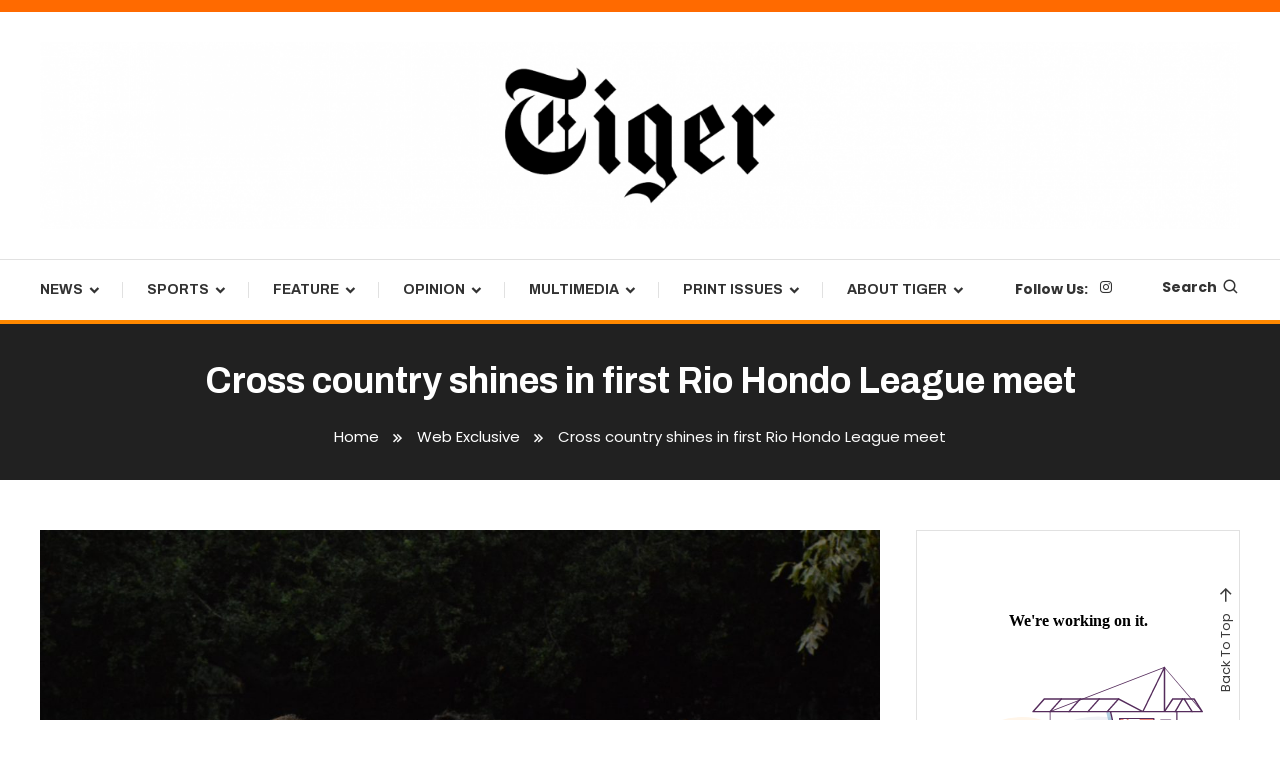

--- FILE ---
content_type: text/html; charset=UTF-8
request_url: https://tigernewspaper.com/cross-country-shines-in-first-rio-hondo-league-meet/
body_size: 17864
content:
<!doctype html>
<html lang="en-US">
<head>
	<meta charset="UTF-8">
	<meta name="viewport" content="width=device-width, initial-scale=1">
	<link rel="profile" href="https://gmpg.org/xfn/11">

	<title>Cross country shines in first Rio Hondo League meet</title>
<meta name='robots' content='max-image-preview:large' />
<link rel='dns-prefetch' href='//fonts.googleapis.com' />
<link rel='dns-prefetch' href='//www.googletagmanager.com' />
<link rel="alternate" type="application/rss+xml" title=" &raquo; Feed" href="https://tigernewspaper.com/feed/" />
<link rel="alternate" type="application/rss+xml" title=" &raquo; Comments Feed" href="https://tigernewspaper.com/comments/feed/" />
<link rel="alternate" type="application/rss+xml" title=" &raquo; Cross country shines in first Rio Hondo League meet Comments Feed" href="https://tigernewspaper.com/cross-country-shines-in-first-rio-hondo-league-meet/feed/" />
<script type="text/javascript">
window._wpemojiSettings = {"baseUrl":"https:\/\/s.w.org\/images\/core\/emoji\/14.0.0\/72x72\/","ext":".png","svgUrl":"https:\/\/s.w.org\/images\/core\/emoji\/14.0.0\/svg\/","svgExt":".svg","source":{"concatemoji":"https:\/\/tigernewspaper.com\/wp-includes\/js\/wp-emoji-release.min.js?ver=6.2.8"}};
/*! This file is auto-generated */
!function(e,a,t){var n,r,o,i=a.createElement("canvas"),p=i.getContext&&i.getContext("2d");function s(e,t){p.clearRect(0,0,i.width,i.height),p.fillText(e,0,0);e=i.toDataURL();return p.clearRect(0,0,i.width,i.height),p.fillText(t,0,0),e===i.toDataURL()}function c(e){var t=a.createElement("script");t.src=e,t.defer=t.type="text/javascript",a.getElementsByTagName("head")[0].appendChild(t)}for(o=Array("flag","emoji"),t.supports={everything:!0,everythingExceptFlag:!0},r=0;r<o.length;r++)t.supports[o[r]]=function(e){if(p&&p.fillText)switch(p.textBaseline="top",p.font="600 32px Arial",e){case"flag":return s("\ud83c\udff3\ufe0f\u200d\u26a7\ufe0f","\ud83c\udff3\ufe0f\u200b\u26a7\ufe0f")?!1:!s("\ud83c\uddfa\ud83c\uddf3","\ud83c\uddfa\u200b\ud83c\uddf3")&&!s("\ud83c\udff4\udb40\udc67\udb40\udc62\udb40\udc65\udb40\udc6e\udb40\udc67\udb40\udc7f","\ud83c\udff4\u200b\udb40\udc67\u200b\udb40\udc62\u200b\udb40\udc65\u200b\udb40\udc6e\u200b\udb40\udc67\u200b\udb40\udc7f");case"emoji":return!s("\ud83e\udef1\ud83c\udffb\u200d\ud83e\udef2\ud83c\udfff","\ud83e\udef1\ud83c\udffb\u200b\ud83e\udef2\ud83c\udfff")}return!1}(o[r]),t.supports.everything=t.supports.everything&&t.supports[o[r]],"flag"!==o[r]&&(t.supports.everythingExceptFlag=t.supports.everythingExceptFlag&&t.supports[o[r]]);t.supports.everythingExceptFlag=t.supports.everythingExceptFlag&&!t.supports.flag,t.DOMReady=!1,t.readyCallback=function(){t.DOMReady=!0},t.supports.everything||(n=function(){t.readyCallback()},a.addEventListener?(a.addEventListener("DOMContentLoaded",n,!1),e.addEventListener("load",n,!1)):(e.attachEvent("onload",n),a.attachEvent("onreadystatechange",function(){"complete"===a.readyState&&t.readyCallback()})),(e=t.source||{}).concatemoji?c(e.concatemoji):e.wpemoji&&e.twemoji&&(c(e.twemoji),c(e.wpemoji)))}(window,document,window._wpemojiSettings);
</script>
<style type="text/css">
img.wp-smiley,
img.emoji {
	display: inline !important;
	border: none !important;
	box-shadow: none !important;
	height: 1em !important;
	width: 1em !important;
	margin: 0 0.07em !important;
	vertical-align: -0.1em !important;
	background: none !important;
	padding: 0 !important;
}
</style>
	<link rel='stylesheet' id='wp-block-library-css' href='https://tigernewspaper.com/wp-includes/css/dist/block-library/style.min.css?ver=6.2.8' type='text/css' media='all' />
<link rel='stylesheet' id='classic-theme-styles-css' href='https://tigernewspaper.com/wp-includes/css/classic-themes.min.css?ver=6.2.8' type='text/css' media='all' />
<style id='global-styles-inline-css' type='text/css'>
body{--wp--preset--color--black: #000000;--wp--preset--color--cyan-bluish-gray: #abb8c3;--wp--preset--color--white: #ffffff;--wp--preset--color--pale-pink: #f78da7;--wp--preset--color--vivid-red: #cf2e2e;--wp--preset--color--luminous-vivid-orange: #ff6900;--wp--preset--color--luminous-vivid-amber: #fcb900;--wp--preset--color--light-green-cyan: #7bdcb5;--wp--preset--color--vivid-green-cyan: #00d084;--wp--preset--color--pale-cyan-blue: #8ed1fc;--wp--preset--color--vivid-cyan-blue: #0693e3;--wp--preset--color--vivid-purple: #9b51e0;--wp--preset--color--bbp-white-100: #ffffff;--wp--preset--color--bbp-black-100: #000000;--wp--preset--gradient--vivid-cyan-blue-to-vivid-purple: linear-gradient(135deg,rgba(6,147,227,1) 0%,rgb(155,81,224) 100%);--wp--preset--gradient--light-green-cyan-to-vivid-green-cyan: linear-gradient(135deg,rgb(122,220,180) 0%,rgb(0,208,130) 100%);--wp--preset--gradient--luminous-vivid-amber-to-luminous-vivid-orange: linear-gradient(135deg,rgba(252,185,0,1) 0%,rgba(255,105,0,1) 100%);--wp--preset--gradient--luminous-vivid-orange-to-vivid-red: linear-gradient(135deg,rgba(255,105,0,1) 0%,rgb(207,46,46) 100%);--wp--preset--gradient--very-light-gray-to-cyan-bluish-gray: linear-gradient(135deg,rgb(238,238,238) 0%,rgb(169,184,195) 100%);--wp--preset--gradient--cool-to-warm-spectrum: linear-gradient(135deg,rgb(74,234,220) 0%,rgb(151,120,209) 20%,rgb(207,42,186) 40%,rgb(238,44,130) 60%,rgb(251,105,98) 80%,rgb(254,248,76) 100%);--wp--preset--gradient--blush-light-purple: linear-gradient(135deg,rgb(255,206,236) 0%,rgb(152,150,240) 100%);--wp--preset--gradient--blush-bordeaux: linear-gradient(135deg,rgb(254,205,165) 0%,rgb(254,45,45) 50%,rgb(107,0,62) 100%);--wp--preset--gradient--luminous-dusk: linear-gradient(135deg,rgb(255,203,112) 0%,rgb(199,81,192) 50%,rgb(65,88,208) 100%);--wp--preset--gradient--pale-ocean: linear-gradient(135deg,rgb(255,245,203) 0%,rgb(182,227,212) 50%,rgb(51,167,181) 100%);--wp--preset--gradient--electric-grass: linear-gradient(135deg,rgb(202,248,128) 0%,rgb(113,206,126) 100%);--wp--preset--gradient--midnight: linear-gradient(135deg,rgb(2,3,129) 0%,rgb(40,116,252) 100%);--wp--preset--duotone--dark-grayscale: url('#wp-duotone-dark-grayscale');--wp--preset--duotone--grayscale: url('#wp-duotone-grayscale');--wp--preset--duotone--purple-yellow: url('#wp-duotone-purple-yellow');--wp--preset--duotone--blue-red: url('#wp-duotone-blue-red');--wp--preset--duotone--midnight: url('#wp-duotone-midnight');--wp--preset--duotone--magenta-yellow: url('#wp-duotone-magenta-yellow');--wp--preset--duotone--purple-green: url('#wp-duotone-purple-green');--wp--preset--duotone--blue-orange: url('#wp-duotone-blue-orange');--wp--preset--font-size--small: 13px;--wp--preset--font-size--medium: 20px;--wp--preset--font-size--large: 36px;--wp--preset--font-size--x-large: 42px;--wp--preset--spacing--20: 0.44rem;--wp--preset--spacing--30: 0.67rem;--wp--preset--spacing--40: 1rem;--wp--preset--spacing--50: 1.5rem;--wp--preset--spacing--60: 2.25rem;--wp--preset--spacing--70: 3.38rem;--wp--preset--spacing--80: 5.06rem;--wp--preset--shadow--natural: 6px 6px 9px rgba(0, 0, 0, 0.2);--wp--preset--shadow--deep: 12px 12px 50px rgba(0, 0, 0, 0.4);--wp--preset--shadow--sharp: 6px 6px 0px rgba(0, 0, 0, 0.2);--wp--preset--shadow--outlined: 6px 6px 0px -3px rgba(255, 255, 255, 1), 6px 6px rgba(0, 0, 0, 1);--wp--preset--shadow--crisp: 6px 6px 0px rgba(0, 0, 0, 1);}:where(.is-layout-flex){gap: 0.5em;}body .is-layout-flow > .alignleft{float: left;margin-inline-start: 0;margin-inline-end: 2em;}body .is-layout-flow > .alignright{float: right;margin-inline-start: 2em;margin-inline-end: 0;}body .is-layout-flow > .aligncenter{margin-left: auto !important;margin-right: auto !important;}body .is-layout-constrained > .alignleft{float: left;margin-inline-start: 0;margin-inline-end: 2em;}body .is-layout-constrained > .alignright{float: right;margin-inline-start: 2em;margin-inline-end: 0;}body .is-layout-constrained > .aligncenter{margin-left: auto !important;margin-right: auto !important;}body .is-layout-constrained > :where(:not(.alignleft):not(.alignright):not(.alignfull)){max-width: var(--wp--style--global--content-size);margin-left: auto !important;margin-right: auto !important;}body .is-layout-constrained > .alignwide{max-width: var(--wp--style--global--wide-size);}body .is-layout-flex{display: flex;}body .is-layout-flex{flex-wrap: wrap;align-items: center;}body .is-layout-flex > *{margin: 0;}:where(.wp-block-columns.is-layout-flex){gap: 2em;}.has-black-color{color: var(--wp--preset--color--black) !important;}.has-cyan-bluish-gray-color{color: var(--wp--preset--color--cyan-bluish-gray) !important;}.has-white-color{color: var(--wp--preset--color--white) !important;}.has-pale-pink-color{color: var(--wp--preset--color--pale-pink) !important;}.has-vivid-red-color{color: var(--wp--preset--color--vivid-red) !important;}.has-luminous-vivid-orange-color{color: var(--wp--preset--color--luminous-vivid-orange) !important;}.has-luminous-vivid-amber-color{color: var(--wp--preset--color--luminous-vivid-amber) !important;}.has-light-green-cyan-color{color: var(--wp--preset--color--light-green-cyan) !important;}.has-vivid-green-cyan-color{color: var(--wp--preset--color--vivid-green-cyan) !important;}.has-pale-cyan-blue-color{color: var(--wp--preset--color--pale-cyan-blue) !important;}.has-vivid-cyan-blue-color{color: var(--wp--preset--color--vivid-cyan-blue) !important;}.has-vivid-purple-color{color: var(--wp--preset--color--vivid-purple) !important;}.has-black-background-color{background-color: var(--wp--preset--color--black) !important;}.has-cyan-bluish-gray-background-color{background-color: var(--wp--preset--color--cyan-bluish-gray) !important;}.has-white-background-color{background-color: var(--wp--preset--color--white) !important;}.has-pale-pink-background-color{background-color: var(--wp--preset--color--pale-pink) !important;}.has-vivid-red-background-color{background-color: var(--wp--preset--color--vivid-red) !important;}.has-luminous-vivid-orange-background-color{background-color: var(--wp--preset--color--luminous-vivid-orange) !important;}.has-luminous-vivid-amber-background-color{background-color: var(--wp--preset--color--luminous-vivid-amber) !important;}.has-light-green-cyan-background-color{background-color: var(--wp--preset--color--light-green-cyan) !important;}.has-vivid-green-cyan-background-color{background-color: var(--wp--preset--color--vivid-green-cyan) !important;}.has-pale-cyan-blue-background-color{background-color: var(--wp--preset--color--pale-cyan-blue) !important;}.has-vivid-cyan-blue-background-color{background-color: var(--wp--preset--color--vivid-cyan-blue) !important;}.has-vivid-purple-background-color{background-color: var(--wp--preset--color--vivid-purple) !important;}.has-black-border-color{border-color: var(--wp--preset--color--black) !important;}.has-cyan-bluish-gray-border-color{border-color: var(--wp--preset--color--cyan-bluish-gray) !important;}.has-white-border-color{border-color: var(--wp--preset--color--white) !important;}.has-pale-pink-border-color{border-color: var(--wp--preset--color--pale-pink) !important;}.has-vivid-red-border-color{border-color: var(--wp--preset--color--vivid-red) !important;}.has-luminous-vivid-orange-border-color{border-color: var(--wp--preset--color--luminous-vivid-orange) !important;}.has-luminous-vivid-amber-border-color{border-color: var(--wp--preset--color--luminous-vivid-amber) !important;}.has-light-green-cyan-border-color{border-color: var(--wp--preset--color--light-green-cyan) !important;}.has-vivid-green-cyan-border-color{border-color: var(--wp--preset--color--vivid-green-cyan) !important;}.has-pale-cyan-blue-border-color{border-color: var(--wp--preset--color--pale-cyan-blue) !important;}.has-vivid-cyan-blue-border-color{border-color: var(--wp--preset--color--vivid-cyan-blue) !important;}.has-vivid-purple-border-color{border-color: var(--wp--preset--color--vivid-purple) !important;}.has-vivid-cyan-blue-to-vivid-purple-gradient-background{background: var(--wp--preset--gradient--vivid-cyan-blue-to-vivid-purple) !important;}.has-light-green-cyan-to-vivid-green-cyan-gradient-background{background: var(--wp--preset--gradient--light-green-cyan-to-vivid-green-cyan) !important;}.has-luminous-vivid-amber-to-luminous-vivid-orange-gradient-background{background: var(--wp--preset--gradient--luminous-vivid-amber-to-luminous-vivid-orange) !important;}.has-luminous-vivid-orange-to-vivid-red-gradient-background{background: var(--wp--preset--gradient--luminous-vivid-orange-to-vivid-red) !important;}.has-very-light-gray-to-cyan-bluish-gray-gradient-background{background: var(--wp--preset--gradient--very-light-gray-to-cyan-bluish-gray) !important;}.has-cool-to-warm-spectrum-gradient-background{background: var(--wp--preset--gradient--cool-to-warm-spectrum) !important;}.has-blush-light-purple-gradient-background{background: var(--wp--preset--gradient--blush-light-purple) !important;}.has-blush-bordeaux-gradient-background{background: var(--wp--preset--gradient--blush-bordeaux) !important;}.has-luminous-dusk-gradient-background{background: var(--wp--preset--gradient--luminous-dusk) !important;}.has-pale-ocean-gradient-background{background: var(--wp--preset--gradient--pale-ocean) !important;}.has-electric-grass-gradient-background{background: var(--wp--preset--gradient--electric-grass) !important;}.has-midnight-gradient-background{background: var(--wp--preset--gradient--midnight) !important;}.has-small-font-size{font-size: var(--wp--preset--font-size--small) !important;}.has-medium-font-size{font-size: var(--wp--preset--font-size--medium) !important;}.has-large-font-size{font-size: var(--wp--preset--font-size--large) !important;}.has-x-large-font-size{font-size: var(--wp--preset--font-size--x-large) !important;}
.wp-block-navigation a:where(:not(.wp-element-button)){color: inherit;}
:where(.wp-block-columns.is-layout-flex){gap: 2em;}
.wp-block-pullquote{font-size: 1.5em;line-height: 1.6;}
</style>
<link rel='stylesheet' id='bbp-fontawesome-css' href='https://tigernewspaper.com/wp-content/plugins/better-block-patterns/assets/css/bbp-fontawesome-all-min.css?ver=5.15.4' type='text/css' media='all' />
<link rel='stylesheet' id='bbp-flexslider-css' href='https://tigernewspaper.com/wp-content/plugins/better-block-patterns/assets/css/bbp-flexslider.css?ver=1.0.3' type='text/css' media='all' />
<link rel='stylesheet' id='bbp-core-css' href='https://tigernewspaper.com/wp-content/uploads/bbp-core.css?ver=1.0.3' type='text/css' media='all' />
<link rel='stylesheet' id='color-magazine-fonts-css' href='https://fonts.googleapis.com/css?family=Josefin+Sans%3A400%2C700%7CPoppins%3A300%2C400%2C400i%2C500%2C700&#038;subset=latin%2Clatin-ext' type='text/css' media='all' />
<link rel='stylesheet' id='box-icons-css' href='https://tigernewspaper.com/wp-content/themes/color-magazine/assets/library/box-icons/css/boxicons.min.css?ver=2.1.4' type='text/css' media='all' />
<link rel='stylesheet' id='lightslider-style-css' href='https://tigernewspaper.com/wp-content/themes/color-magazine/assets/library/lightslider/css/lightslider.min.css?ver=6.2.8' type='text/css' media='all' />
<link rel='stylesheet' id='preloader-css' href='https://tigernewspaper.com/wp-content/themes/color-magazine/assets/css/min/mt-preloader.min.css?ver=1.0.3' type='text/css' media='all' />
<link rel='stylesheet' id='color-newspaper-fonts-css' href='https://fonts.googleapis.com/css?family=Archivo%3A400%2C400i%2C%2C500%2C600%2C700&#038;subset=latin%2Clatin-ext' type='text/css' media='all' />
<link rel='stylesheet' id='color-newspaper-parent-style-css' href='https://tigernewspaper.com/wp-content/themes/color-magazine/style.css?ver=1.0.3' type='text/css' media='all' />
<link rel='stylesheet' id='color-newspaper-parent-responsive-style-css' href='https://tigernewspaper.com/wp-content/themes/color-magazine/assets/css/mt-responsive.css?ver=1.0.3' type='text/css' media='all' />
<link rel='stylesheet' id='color-newspaper-style-css' href='https://tigernewspaper.com/wp-content/themes/color-newspaper/style.css?ver=1.0.3' type='text/css' media='all' />
<style id='color-newspaper-style-inline-css' type='text/css'>
a,a:hover,a:focus,a:active,.entry-cat .cat-links a:hover,.entry-cat a:hover,.byline a:hover,.posted-on a:hover,.entry-footer a:hover,.comment-author .fn .url:hover,.commentmetadata .comment-edit-link,#cancel-comment-reply-link,#cancel-comment-reply-link:before,.logged-in-as a,.widget a:hover,.widget a:hover::before,.widget li:hover::before,#top-navigation ul li a:hover,.mt-social-icon-wrap li a:hover,.mt-search-icon:hover,.mt-form-close a:hover,.menu-toggle:hover,#site-navigation ul li:hover>a,#site-navigation ul li.current-menu-item>a,#site-navigation ul li.current_page_ancestor>a,#site-navigation ul li.current-menu-ancestor>a,#site-navigation ul li.current_page_item>a,#site-navigation ul li.focus>a,.entry-title a:hover,.cat-links a:hover,.entry-meta a:hover,.entry-footer .mt-readmore-btn:hover,.btn-wrapper a:hover,.mt-readmore-btn:hover,.navigation.pagination .nav-links .page-numbers.current,.navigation.pagination .nav-links a.page-numbers:hover,.breadcrumbs a:hover,#footer-menu li a:hover,#top-footer a:hover,.color_magazine_latest_posts .mt-post-title a:hover,#mt-scrollup:hover,.mt-site-mode-wrap .mt-mode-toggle:hover,.mt-site-mode-wrap .mt-mode-toggle:checked:hover,.has-thumbnail .post-info-wrap .entry-title a:hover,.front-slider-block .post-info-wrap .entry-title a:hover,.published.updated:hover,.has-thumbnail .post-info-wrap .entry-meta a:hover,.front-slider-block .post-info-wrap .entry-meta a:hover{color:#ff8800}
.widget_search .search-submit,.widget_search .search-submit:hover,.widget_tag_cloud .tagcloud a:hover,.widget.widget_tag_cloud a:hover,.navigation.pagination .nav-links .page-numbers.current,.navigation.pagination .nav-links a.page-numbers:hover,.error-404.not-found,.color-magazine_social_media a:hover,.navigation .nav-links a:hover{border-color:#ff8800}
.edit-link .post-edit-link,.reply .comment-reply-link,.widget_search .search-submit,.widget_search .search-submit:hover,.widget_tag_cloud .tagcloud a:hover,.widget.widget_tag_cloud a:hover,#top-header,.mt-menu-search .mt-form-wrap .search-form .search-submit,.mt-menu-search .mt-form-wrap .search-form .search-submit:hover,#site-navigation .menu-item-description,.mt-ticker-label,.post-cats-list a,.front-slider-block .lSAction>a:hover,.top-featured-post-wrap .post-thumbnail .post-number,article.sticky::before,#secondary .widget .widget-title::before,.mt-related-post-title:before,#colophon .widget .widget-title:before,.features-post-title:before,.cvmm-block-title.layout--default:before,.color-magazine_social_media a:hover,.search-no-results #primary .search-submit{background:#ff8800}
.mt-site-dark-mode .widget_archive a:hover,.mt-site-dark-mode .widget_categories a:hover,.mt-site-dark-mode .widget_recent_entries a:hover,.mt-site-dark-mode .widget_meta a,.mt-site-dark-mode .widget_recent_comments li:hover,.mt-site-dark-mode .widget_rss li,.mt-site-dark-mode .widget_pages li a:hover,.mt-site-dark-mode .widget_nav_menu li a:hover,.mt-site-dark-mode .wp-block-latest-posts li a:hover,.mt-site-dark-mode .wp-block-archives li a:hover,.mt-site-dark-mode .wp-block-categories li a:hover,.mt-site-dark-mode .wp-block-page-list li a:hover,.mt-site-dark-mode .wp-block-latest-comments li:hover,.mt-site-dark-mode #site-navigation ul li a:hover,.mt-site-dark-mode .site-title a:hover,.mt-site-dark-mode .entry-title a:hover,.mt-site-dark-mode .cvmm-post-title a:hover,.mt-site-dark-mode .mt-social-icon-wrap li a:hover,.mt-site-dark-mode .mt-search-icon a:hover,.mt-site-dark-mode .ticker-post-title a:hover,.single.mt-site-dark-mode .mt-author-box .mt-author-info .mt-author-name a:hover,.mt-site-dark-mode .mt-site-mode-wrap .mt-mode-toggle:hover,.mt-site-dark-mode .mt-site-mode-wrap .mt-mode-toggle:checked:hover{color:#ff8800 !important}
#site-navigation .menu-item-description::after,.mt-custom-page-header{border-top-color:#ff8800}
#top-header{background-color:#ff6a00}
#site-navigation .menu-item-description{background-color:#cd5600}
#site-navigation .menu-item-description:after{border-top-color:#cd5600}
</style>
<script type='text/javascript' src='https://tigernewspaper.com/wp-includes/js/jquery/jquery.min.js?ver=3.6.4' id='jquery-core-js'></script>
<script type='text/javascript' src='https://tigernewspaper.com/wp-includes/js/jquery/jquery-migrate.min.js?ver=3.4.0' id='jquery-migrate-js'></script>
<link rel="https://api.w.org/" href="https://tigernewspaper.com/wp-json/" /><link rel="alternate" type="application/json" href="https://tigernewspaper.com/wp-json/wp/v2/posts/20335" /><link rel="EditURI" type="application/rsd+xml" title="RSD" href="https://tigernewspaper.com/xmlrpc.php?rsd" />
<link rel="wlwmanifest" type="application/wlwmanifest+xml" href="https://tigernewspaper.com/wp-includes/wlwmanifest.xml" />
<meta name="generator" content="WordPress 6.2.8" />
<link rel="canonical" href="https://tigernewspaper.com/cross-country-shines-in-first-rio-hondo-league-meet/" />
<link rel='shortlink' href='https://tigernewspaper.com/?p=20335' />
<link rel="alternate" type="application/json+oembed" href="https://tigernewspaper.com/wp-json/oembed/1.0/embed?url=https%3A%2F%2Ftigernewspaper.com%2Fcross-country-shines-in-first-rio-hondo-league-meet%2F" />
<link rel="alternate" type="text/xml+oembed" href="https://tigernewspaper.com/wp-json/oembed/1.0/embed?url=https%3A%2F%2Ftigernewspaper.com%2Fcross-country-shines-in-first-rio-hondo-league-meet%2F&#038;format=xml" />
<meta name="generator" content="Site Kit by Google 1.163.0" />		<style type="text/css">.pp-podcast {opacity: 0;}</style>
		<link rel="icon" href="https://tigernewspaper.com/wp-content/uploads/2018/08/cropped-TigerMultipurposeLogo-32x32.jpg" sizes="32x32" />
<link rel="icon" href="https://tigernewspaper.com/wp-content/uploads/2018/08/cropped-TigerMultipurposeLogo-192x192.jpg" sizes="192x192" />
<link rel="apple-touch-icon" href="https://tigernewspaper.com/wp-content/uploads/2018/08/cropped-TigerMultipurposeLogo-180x180.jpg" />
<meta name="msapplication-TileImage" content="https://tigernewspaper.com/wp-content/uploads/2018/08/cropped-TigerMultipurposeLogo-270x270.jpg" />
</head>

<body class="post-template-default single single-post postid-20335 single-format-standard wp-custom-logo site-layout--wide right-sidebar modula-best-grid-gallery">

<svg xmlns="http://www.w3.org/2000/svg" viewBox="0 0 0 0" width="0" height="0" focusable="false" role="none" style="visibility: hidden; position: absolute; left: -9999px; overflow: hidden;" ><defs><filter id="wp-duotone-dark-grayscale"><feColorMatrix color-interpolation-filters="sRGB" type="matrix" values=" .299 .587 .114 0 0 .299 .587 .114 0 0 .299 .587 .114 0 0 .299 .587 .114 0 0 " /><feComponentTransfer color-interpolation-filters="sRGB" ><feFuncR type="table" tableValues="0 0.49803921568627" /><feFuncG type="table" tableValues="0 0.49803921568627" /><feFuncB type="table" tableValues="0 0.49803921568627" /><feFuncA type="table" tableValues="1 1" /></feComponentTransfer><feComposite in2="SourceGraphic" operator="in" /></filter></defs></svg><svg xmlns="http://www.w3.org/2000/svg" viewBox="0 0 0 0" width="0" height="0" focusable="false" role="none" style="visibility: hidden; position: absolute; left: -9999px; overflow: hidden;" ><defs><filter id="wp-duotone-grayscale"><feColorMatrix color-interpolation-filters="sRGB" type="matrix" values=" .299 .587 .114 0 0 .299 .587 .114 0 0 .299 .587 .114 0 0 .299 .587 .114 0 0 " /><feComponentTransfer color-interpolation-filters="sRGB" ><feFuncR type="table" tableValues="0 1" /><feFuncG type="table" tableValues="0 1" /><feFuncB type="table" tableValues="0 1" /><feFuncA type="table" tableValues="1 1" /></feComponentTransfer><feComposite in2="SourceGraphic" operator="in" /></filter></defs></svg><svg xmlns="http://www.w3.org/2000/svg" viewBox="0 0 0 0" width="0" height="0" focusable="false" role="none" style="visibility: hidden; position: absolute; left: -9999px; overflow: hidden;" ><defs><filter id="wp-duotone-purple-yellow"><feColorMatrix color-interpolation-filters="sRGB" type="matrix" values=" .299 .587 .114 0 0 .299 .587 .114 0 0 .299 .587 .114 0 0 .299 .587 .114 0 0 " /><feComponentTransfer color-interpolation-filters="sRGB" ><feFuncR type="table" tableValues="0.54901960784314 0.98823529411765" /><feFuncG type="table" tableValues="0 1" /><feFuncB type="table" tableValues="0.71764705882353 0.25490196078431" /><feFuncA type="table" tableValues="1 1" /></feComponentTransfer><feComposite in2="SourceGraphic" operator="in" /></filter></defs></svg><svg xmlns="http://www.w3.org/2000/svg" viewBox="0 0 0 0" width="0" height="0" focusable="false" role="none" style="visibility: hidden; position: absolute; left: -9999px; overflow: hidden;" ><defs><filter id="wp-duotone-blue-red"><feColorMatrix color-interpolation-filters="sRGB" type="matrix" values=" .299 .587 .114 0 0 .299 .587 .114 0 0 .299 .587 .114 0 0 .299 .587 .114 0 0 " /><feComponentTransfer color-interpolation-filters="sRGB" ><feFuncR type="table" tableValues="0 1" /><feFuncG type="table" tableValues="0 0.27843137254902" /><feFuncB type="table" tableValues="0.5921568627451 0.27843137254902" /><feFuncA type="table" tableValues="1 1" /></feComponentTransfer><feComposite in2="SourceGraphic" operator="in" /></filter></defs></svg><svg xmlns="http://www.w3.org/2000/svg" viewBox="0 0 0 0" width="0" height="0" focusable="false" role="none" style="visibility: hidden; position: absolute; left: -9999px; overflow: hidden;" ><defs><filter id="wp-duotone-midnight"><feColorMatrix color-interpolation-filters="sRGB" type="matrix" values=" .299 .587 .114 0 0 .299 .587 .114 0 0 .299 .587 .114 0 0 .299 .587 .114 0 0 " /><feComponentTransfer color-interpolation-filters="sRGB" ><feFuncR type="table" tableValues="0 0" /><feFuncG type="table" tableValues="0 0.64705882352941" /><feFuncB type="table" tableValues="0 1" /><feFuncA type="table" tableValues="1 1" /></feComponentTransfer><feComposite in2="SourceGraphic" operator="in" /></filter></defs></svg><svg xmlns="http://www.w3.org/2000/svg" viewBox="0 0 0 0" width="0" height="0" focusable="false" role="none" style="visibility: hidden; position: absolute; left: -9999px; overflow: hidden;" ><defs><filter id="wp-duotone-magenta-yellow"><feColorMatrix color-interpolation-filters="sRGB" type="matrix" values=" .299 .587 .114 0 0 .299 .587 .114 0 0 .299 .587 .114 0 0 .299 .587 .114 0 0 " /><feComponentTransfer color-interpolation-filters="sRGB" ><feFuncR type="table" tableValues="0.78039215686275 1" /><feFuncG type="table" tableValues="0 0.94901960784314" /><feFuncB type="table" tableValues="0.35294117647059 0.47058823529412" /><feFuncA type="table" tableValues="1 1" /></feComponentTransfer><feComposite in2="SourceGraphic" operator="in" /></filter></defs></svg><svg xmlns="http://www.w3.org/2000/svg" viewBox="0 0 0 0" width="0" height="0" focusable="false" role="none" style="visibility: hidden; position: absolute; left: -9999px; overflow: hidden;" ><defs><filter id="wp-duotone-purple-green"><feColorMatrix color-interpolation-filters="sRGB" type="matrix" values=" .299 .587 .114 0 0 .299 .587 .114 0 0 .299 .587 .114 0 0 .299 .587 .114 0 0 " /><feComponentTransfer color-interpolation-filters="sRGB" ><feFuncR type="table" tableValues="0.65098039215686 0.40392156862745" /><feFuncG type="table" tableValues="0 1" /><feFuncB type="table" tableValues="0.44705882352941 0.4" /><feFuncA type="table" tableValues="1 1" /></feComponentTransfer><feComposite in2="SourceGraphic" operator="in" /></filter></defs></svg><svg xmlns="http://www.w3.org/2000/svg" viewBox="0 0 0 0" width="0" height="0" focusable="false" role="none" style="visibility: hidden; position: absolute; left: -9999px; overflow: hidden;" ><defs><filter id="wp-duotone-blue-orange"><feColorMatrix color-interpolation-filters="sRGB" type="matrix" values=" .299 .587 .114 0 0 .299 .587 .114 0 0 .299 .587 .114 0 0 .299 .587 .114 0 0 " /><feComponentTransfer color-interpolation-filters="sRGB" ><feFuncR type="table" tableValues="0.098039215686275 1" /><feFuncG type="table" tableValues="0 0.66274509803922" /><feFuncB type="table" tableValues="0.84705882352941 0.41960784313725" /><feFuncA type="table" tableValues="1 1" /></feComponentTransfer><feComposite in2="SourceGraphic" operator="in" /></filter></defs></svg>	        <div id="preloader-background">
	            <div class="preloader-wrapper">
	            		                            <div class="mt-wave">
	                                <div class="mt-rect mt-rect1"></div>
	                                <div class="mt-rect mt-rect2"></div>
	                                <div class="mt-rect mt-rect3"></div>
	                                <div class="mt-rect mt-rect4"></div>
	                                <div class="mt-rect mt-rect5"></div>
	                            </div>
	                            	            </div><!-- .preloader-wrapper -->
	        </div><!-- #preloader-background -->
	
<div id="page" class="site">
<a class="skip-link screen-reader-text" href="#content">Skip To Content</a>
	
<div id="top-header" class="top-header-wrap mt-clearfix">
    <div class="mt-container">
        
<nav id="top-navigation" class="top-header-nav mt-clearfix">
    </nav><!-- #top-navigation -->    </div><!-- mt-container -->
</div><!-- #top-header -->
<header id="masthead" class="site-header " >
    <div class="mt-logo-row-wrapper mt-clearfix">

        <div class="logo-ads-wrap">
            <div class="mt-container">
                <div class="site-branding">
                    <a href="https://tigernewspaper.com/" class="custom-logo-link" rel="home"><img width="2668" height="416" src="https://tigernewspaper.com/wp-content/uploads/2025/09/TigerLogoWeb3.png" class="custom-logo" alt="" decoding="async" srcset="https://tigernewspaper.com/wp-content/uploads/2025/09/TigerLogoWeb3.png 2668w, https://tigernewspaper.com/wp-content/uploads/2025/09/TigerLogoWeb3-300x47.png 300w, https://tigernewspaper.com/wp-content/uploads/2025/09/TigerLogoWeb3-1024x160.png 1024w, https://tigernewspaper.com/wp-content/uploads/2025/09/TigerLogoWeb3-100x16.png 100w, https://tigernewspaper.com/wp-content/uploads/2025/09/TigerLogoWeb3-768x120.png 768w, https://tigernewspaper.com/wp-content/uploads/2025/09/TigerLogoWeb3-1536x239.png 1536w, https://tigernewspaper.com/wp-content/uploads/2025/09/TigerLogoWeb3-2048x319.png 2048w, https://tigernewspaper.com/wp-content/uploads/2025/09/TigerLogoWeb3-600x94.png 600w" sizes="(max-width: 2668px) 100vw, 2668px" /></a>                            <p class="site-title"><a href="https://tigernewspaper.com/" rel="home"></a></p>
                                    </div><!-- .site-branding -->
                <div class="header-widget-wrapper">
                                    </div>
            </div> <!-- mt-container -->
        </div><!-- .logo-ads-wrap -->

        <div class="mt-social-menu-wrapper">
            <div class="mt-container">

                <div class="mt-main-menu-wrapper">
                                        <div class="menu-toggle"><a href="javascript:void(0)"><i class="bx bx-menu"></i>Menu</a></div>
                    <nav itemscope id="site-navigation" class="main-navigation">
                        <div class="menu-soledad-container"><ul id="primary-menu" class="menu"><li id="menu-item-10640" class="menu-item menu-item-type-taxonomy menu-item-object-category menu-item-has-children menu-item-10640 cb-cat-4"><a href="https://tigernewspaper.com/category/news/">News</a>
<ul class="sub-menu">
	<li id="menu-item-20172" class="menu-item menu-item-type-taxonomy menu-item-object-category menu-item-has-children menu-item-20172 cb-cat-678"><a href="https://tigernewspaper.com/category/school/">School</a>
	<ul class="sub-menu">
		<li id="menu-item-20173" class="menu-item menu-item-type-taxonomy menu-item-object-category menu-item-20173 cb-cat-682"><a href="https://tigernewspaper.com/category/school/assemblies/">Assemblies</a></li>
		<li id="menu-item-20174" class="menu-item menu-item-type-taxonomy menu-item-object-category menu-item-20174 cb-cat-677"><a href="https://tigernewspaper.com/category/school/skillsusa/">SkillsUSA</a></li>
		<li id="menu-item-20175" class="menu-item menu-item-type-taxonomy menu-item-object-category menu-item-20175 cb-cat-681"><a href="https://tigernewspaper.com/category/school/virtual-business-school/">Virtual Business</a></li>
	</ul>
</li>
	<li id="menu-item-20159" class="menu-item menu-item-type-taxonomy menu-item-object-category menu-item-has-children menu-item-20159 cb-cat-676"><a href="https://tigernewspaper.com/category/community/">Community</a>
	<ul class="sub-menu">
		<li id="menu-item-20160" class="menu-item menu-item-type-taxonomy menu-item-object-category menu-item-20160 cb-cat-680"><a href="https://tigernewspaper.com/category/community/city-council/">City Council</a></li>
		<li id="menu-item-20161" class="menu-item menu-item-type-taxonomy menu-item-object-category menu-item-20161 cb-cat-679"><a href="https://tigernewspaper.com/category/community/school-board/">School Board</a></li>
	</ul>
</li>
</ul>
</li>
<li id="menu-item-10639" class="menu-item menu-item-type-taxonomy menu-item-object-category current-post-ancestor current-menu-parent current-post-parent menu-item-has-children menu-item-10639 cb-cat-7"><a href="https://tigernewspaper.com/category/sports/">Sports</a>
<ul class="sub-menu">
	<li id="menu-item-11048" class="menu-item menu-item-type-taxonomy menu-item-object-category menu-item-11048 cb-cat-167"><a href="https://tigernewspaper.com/category/sports/baseball/">Baseball</a></li>
	<li id="menu-item-11649" class="menu-item menu-item-type-taxonomy menu-item-object-category menu-item-has-children menu-item-11649 cb-cat-361"><a href="https://tigernewspaper.com/category/sports/basketball/">Basketball</a>
	<ul class="sub-menu">
		<li id="menu-item-11049" class="menu-item menu-item-type-taxonomy menu-item-object-category menu-item-11049 cb-cat-168"><a href="https://tigernewspaper.com/category/sports/basketball/boys-basketball/">Boys&#8217; Basketball</a></li>
		<li id="menu-item-11057" class="menu-item menu-item-type-taxonomy menu-item-object-category menu-item-11057 cb-cat-169"><a href="https://tigernewspaper.com/category/sports/basketball/girls-basket-ball/">Girls&#8217; Basketball</a></li>
	</ul>
</li>
	<li id="menu-item-11335" class="menu-item menu-item-type-taxonomy menu-item-object-category current-post-ancestor current-menu-parent current-post-parent menu-item-11335 cb-cat-173"><a href="https://tigernewspaper.com/category/sports/cross-country/">Cross Country</a></li>
	<li id="menu-item-11061" class="menu-item menu-item-type-taxonomy menu-item-object-category menu-item-11061 cb-cat-176"><a href="https://tigernewspaper.com/category/sports/softball/">Softball</a></li>
	<li id="menu-item-11062" class="menu-item menu-item-type-taxonomy menu-item-object-category menu-item-11062 cb-cat-288"><a href="https://tigernewspaper.com/category/sports/swimming/">Swimming</a></li>
	<li id="menu-item-11656" class="menu-item menu-item-type-taxonomy menu-item-object-category menu-item-has-children menu-item-11656 cb-cat-365"><a href="https://tigernewspaper.com/category/sports/tennis/">Tennis</a>
	<ul class="sub-menu">
		<li id="menu-item-11657" class="menu-item menu-item-type-taxonomy menu-item-object-category menu-item-11657 cb-cat-285"><a href="https://tigernewspaper.com/category/sports/tennis/boys-tennis/">Boys&#8217; Tennis</a></li>
		<li id="menu-item-11662" class="menu-item menu-item-type-taxonomy menu-item-object-category menu-item-11662 cb-cat-368"><a href="https://tigernewspaper.com/category/sports/tennis/girlstennis/">Girls&#8217; Tennis</a></li>
	</ul>
</li>
	<li id="menu-item-11063" class="menu-item menu-item-type-taxonomy menu-item-object-category menu-item-11063 cb-cat-172"><a href="https://tigernewspaper.com/category/sports/track-and-field/">Track and Field</a></li>
	<li id="menu-item-11658" class="menu-item menu-item-type-taxonomy menu-item-object-category menu-item-has-children menu-item-11658 cb-cat-366"><a href="https://tigernewspaper.com/category/sports/volleyball/">Volleyball</a>
	<ul class="sub-menu">
		<li id="menu-item-11659" class="menu-item menu-item-type-taxonomy menu-item-object-category menu-item-11659 cb-cat-286"><a href="https://tigernewspaper.com/category/sports/volleyball/boys-volleyball/">Boys&#8217; Volleyball</a></li>
		<li id="menu-item-11663" class="menu-item menu-item-type-taxonomy menu-item-object-category menu-item-11663 cb-cat-370"><a href="https://tigernewspaper.com/category/sports/volleyball/girlsvolleyball/">Girls&#8217; Volleyball</a></li>
	</ul>
</li>
	<li id="menu-item-11660" class="menu-item menu-item-type-taxonomy menu-item-object-category menu-item-has-children menu-item-11660 cb-cat-367"><a href="https://tigernewspaper.com/category/sports/waterpolo/">Water Polo</a>
	<ul class="sub-menu">
		<li id="menu-item-11664" class="menu-item menu-item-type-taxonomy menu-item-object-category menu-item-11664 cb-cat-369"><a href="https://tigernewspaper.com/category/sports/waterpolo/boyswaterpolo/">Boys&#8217; Water Polo</a></li>
		<li id="menu-item-11661" class="menu-item menu-item-type-taxonomy menu-item-object-category menu-item-11661 cb-cat-171"><a href="https://tigernewspaper.com/category/sports/waterpolo/girls-water-polo/">Girls&#8217; Water Polo</a></li>
	</ul>
</li>
	<li id="menu-item-11056" class="menu-item menu-item-type-taxonomy menu-item-object-category menu-item-11056 cb-cat-166"><a href="https://tigernewspaper.com/category/sports/football/">Football</a></li>
	<li id="menu-item-11650" class="menu-item menu-item-type-taxonomy menu-item-object-category menu-item-has-children menu-item-11650 cb-cat-362"><a href="https://tigernewspaper.com/category/sports/golf/">Golf</a>
	<ul class="sub-menu">
		<li id="menu-item-11651" class="menu-item menu-item-type-taxonomy menu-item-object-category menu-item-11651 cb-cat-281"><a href="https://tigernewspaper.com/category/sports/golf/boys-golf/">Boys&#8217; Golf</a></li>
		<li id="menu-item-11652" class="menu-item menu-item-type-taxonomy menu-item-object-category menu-item-11652 cb-cat-363"><a href="https://tigernewspaper.com/category/sports/golf/girls-golf/">Girls&#8217; Golf</a></li>
	</ul>
</li>
	<li id="menu-item-11653" class="menu-item menu-item-type-taxonomy menu-item-object-category menu-item-has-children menu-item-11653 cb-cat-364"><a href="https://tigernewspaper.com/category/sports/soccer/">Soccer</a>
	<ul class="sub-menu">
		<li id="menu-item-11654" class="menu-item menu-item-type-taxonomy menu-item-object-category menu-item-11654 cb-cat-165"><a href="https://tigernewspaper.com/category/sports/soccer/boys-soccer/">Boys&#8217; Soccer</a></li>
		<li id="menu-item-11655" class="menu-item menu-item-type-taxonomy menu-item-object-category menu-item-11655 cb-cat-164"><a href="https://tigernewspaper.com/category/sports/soccer/girlssoccer/">Girls&#8217; Soccer</a></li>
	</ul>
</li>
	<li id="menu-item-20166" class="menu-item menu-item-type-taxonomy menu-item-object-category menu-item-20166 cb-cat-691"><a href="https://tigernewspaper.com/category/sports/player-profiles/">Player Profiles</a></li>
	<li id="menu-item-20167" class="menu-item menu-item-type-taxonomy menu-item-object-category menu-item-20167 cb-cat-692"><a href="https://tigernewspaper.com/category/sports/season-previews/">Season Previews</a></li>
</ul>
</li>
<li id="menu-item-10641" class="menu-item menu-item-type-taxonomy menu-item-object-category menu-item-has-children menu-item-10641 cb-cat-6"><a href="https://tigernewspaper.com/category/feature/">Feature</a>
<ul class="sub-menu">
	<li id="menu-item-27044" class="menu-item menu-item-type-taxonomy menu-item-object-category menu-item-27044 cb-cat-1277"><a href="https://tigernewspaper.com/category/small-talk/">Small Talk</a></li>
	<li id="menu-item-20162" class="menu-item menu-item-type-taxonomy menu-item-object-category menu-item-20162 cb-cat-685"><a href="https://tigernewspaper.com/category/feature/personality-profiles/">Personality Profiles</a></li>
	<li id="menu-item-20163" class="menu-item menu-item-type-taxonomy menu-item-object-category menu-item-20163 cb-cat-684"><a href="https://tigernewspaper.com/category/feature/reviews/">Reviews</a></li>
	<li id="menu-item-20168" class="menu-item menu-item-type-taxonomy menu-item-object-category menu-item-20168 cb-cat-683"><a href="https://tigernewspaper.com/category/feature/taaglaas/">TAAGLAA</a></li>
	<li id="menu-item-20169" class="menu-item menu-item-type-taxonomy menu-item-object-category menu-item-20169 cb-cat-686"><a href="https://tigernewspaper.com/category/feature/tiger-beyond-la/">Tiger: Beyond L.A.</a></li>
</ul>
</li>
<li id="menu-item-10642" class="menu-item menu-item-type-taxonomy menu-item-object-category menu-item-has-children menu-item-10642 cb-cat-5"><a href="https://tigernewspaper.com/category/op/">Opinion</a>
<ul class="sub-menu">
	<li id="menu-item-20155" class="menu-item menu-item-type-taxonomy menu-item-object-category menu-item-has-children menu-item-20155 cb-cat-670"><a href="https://tigernewspaper.com/category/columns/">Columns</a>
	<ul class="sub-menu">
		<li id="menu-item-40503" class="menu-item menu-item-type-taxonomy menu-item-object-category menu-item-40503 cb-cat-1574"><a href="https://tigernewspaper.com/category/columns/semicolon-columns/">sEMIcolon | Emiko Essmiller</a></li>
	</ul>
</li>
	<li id="menu-item-20164" class="menu-item menu-item-type-taxonomy menu-item-object-category menu-item-20164 cb-cat-688"><a href="https://tigernewspaper.com/category/op/pro-con/">Pro/Con</a></li>
	<li id="menu-item-20165" class="menu-item menu-item-type-taxonomy menu-item-object-category menu-item-20165 cb-cat-689"><a href="https://tigernewspaper.com/category/op/school-issues/">School Issues</a></li>
	<li id="menu-item-20170" class="menu-item menu-item-type-taxonomy menu-item-object-category menu-item-20170 cb-cat-687"><a href="https://tigernewspaper.com/category/op/staff-editorials/">Staff Editorials</a></li>
	<li id="menu-item-20171" class="menu-item menu-item-type-taxonomy menu-item-object-category menu-item-20171 cb-cat-690"><a href="https://tigernewspaper.com/category/op/worldwiew-issues/">Worldview Issues</a></li>
	<li id="menu-item-27614" class="menu-item menu-item-type-custom menu-item-object-custom menu-item-27614"><a href="https://forms.gle/ioYxEbmj4mTXJgiW8">Letter to the Editor</a></li>
</ul>
</li>
<li id="menu-item-26221" class="menu-item menu-item-type-taxonomy menu-item-object-category menu-item-has-children menu-item-26221 cb-cat-1136"><a href="https://tigernewspaper.com/category/multimedia/">Multimedia</a>
<ul class="sub-menu">
	<li id="menu-item-24663" class="menu-item menu-item-type-post_type menu-item-object-page menu-item-24663"><a href="https://tigernewspaper.com/nightmare-on-mission-street-2/">Claws &#038; Effect</a></li>
	<li id="menu-item-26532" class="menu-item menu-item-type-post_type menu-item-object-page menu-item-26532"><a href="https://tigernewspaper.com/tiger-tunes-a-weekly-playlist/">Tiger Playlists</a></li>
	<li id="menu-item-10805" class="menu-item menu-item-type-taxonomy menu-item-object-category menu-item-10805 cb-cat-155"><a href="https://tigernewspaper.com/category/multimedia/videos/">Videos</a></li>
	<li id="menu-item-26222" class="menu-item menu-item-type-taxonomy menu-item-object-category menu-item-26222 cb-cat-1137"><a href="https://tigernewspaper.com/category/multimedia/photos/">Photos</a></li>
</ul>
</li>
<li id="menu-item-10911" class="menu-item menu-item-type-taxonomy menu-item-object-category menu-item-has-children menu-item-10911 cb-cat-90"><a href="https://tigernewspaper.com/category/print-issues/">Print Issues</a>
<ul class="sub-menu">
	<li id="menu-item-11409" class="menu-item menu-item-type-custom menu-item-object-custom menu-item-11409"><a href="https://issuu.com/tigernewspaper">Issuu</a></li>
	<li id="menu-item-26225" class="menu-item menu-item-type-taxonomy menu-item-object-category menu-item-26225 cb-cat-1138"><a href="https://tigernewspaper.com/category/spreads/">Spreads</a></li>
</ul>
</li>
<li id="menu-item-40508" class="menu-item menu-item-type-custom menu-item-object-custom menu-item-has-children menu-item-40508"><a href="https://tigernewspaper.com/about-tiger/">About Tiger</a>
<ul class="sub-menu">
	<li id="menu-item-10855" class="menu-item menu-item-type-post_type menu-item-object-page menu-item-10855"><a href="https://tigernewspaper.com/about-tiger/">Policies</a></li>
	<li id="menu-item-10856" class="menu-item menu-item-type-post_type menu-item-object-page menu-item-10856"><a href="https://tigernewspaper.com/contact-us/">Contact Us</a></li>
	<li id="menu-item-40502" class="menu-item menu-item-type-post_type menu-item-object-page menu-item-40502"><a href="https://tigernewspaper.com/staff-2/staff-2025-26/">Staff 2025-26</a></li>
	<li id="menu-item-40504" class="menu-item menu-item-type-taxonomy menu-item-object-category menu-item-has-children menu-item-40504 cb-cat-1577"><a href="https://tigernewspaper.com/category/tigerstaff/previous-staff/">Previous Staff</a>
	<ul class="sub-menu">
		<li id="menu-item-36368" class="menu-item menu-item-type-post_type menu-item-object-page menu-item-36368"><a href="https://tigernewspaper.com/staff-2024-25/">Staff 2024–25</a></li>
		<li id="menu-item-34543" class="menu-item menu-item-type-post_type menu-item-object-page menu-item-34543"><a href="https://tigernewspaper.com/about-tiger/staff-2023-2024/">Staff 2023–24</a></li>
		<li id="menu-item-32288" class="menu-item menu-item-type-post_type menu-item-object-page menu-item-32288"><a href="https://tigernewspaper.com/staff-2/closest-staff-page-22-23/">Staff 2022–23</a></li>
		<li id="menu-item-28625" class="menu-item menu-item-type-post_type menu-item-object-page menu-item-28625"><a href="https://tigernewspaper.com/2021-2022-tiger-staff/">Staff 2021–22</a></li>
		<li id="menu-item-24856" class="menu-item menu-item-type-post_type menu-item-object-page menu-item-24856"><a href="https://tigernewspaper.com/staff-2020-2021/">Staff 2020–21</a></li>
		<li id="menu-item-20154" class="menu-item menu-item-type-post_type menu-item-object-page menu-item-20154"><a href="https://tigernewspaper.com/staff-2019-2020/">Staff 2019–20</a></li>
		<li id="menu-item-23910" class="menu-item menu-item-type-post_type menu-item-object-page menu-item-23910"><a href="https://tigernewspaper.com/staff-2018-2019/">Staff 2018–19</a></li>
		<li id="menu-item-23913" class="menu-item menu-item-type-post_type menu-item-object-page menu-item-23913"><a href="https://tigernewspaper.com/staff-2017-2018/">Staff 2017–18</a></li>
		<li id="menu-item-23911" class="menu-item menu-item-type-post_type menu-item-object-page menu-item-23911"><a href="https://tigernewspaper.com/staff2016-2017/">Staff 2016–17</a></li>
		<li id="menu-item-23912" class="menu-item menu-item-type-post_type menu-item-object-page menu-item-23912"><a href="https://tigernewspaper.com/staff/">Staff 2015–16</a></li>
	</ul>
</li>
</ul>
</li>
</ul></div>                    </nav><!-- #site-navigation -->
                </div><!-- .mt-main-menu-wrapper -->

                <div class="mt-social-search-wrapper">
                    <div class="mt-social-wrapper">
    <span class="mt-follow-title">Follow Us: </span>
        <ul class="mt-social-icon-wrap">
                                    <li class="mt-social-icon">
                            <a href="https://www.instagram.com/tigernewspaper/?hl=en" target="_blank">
                                <i class="bx bxl-instagram"></i>
                            </a>
                        </li>
                    </ul>
</div><div class="mt-menu-search">
	<div class="mt-search-icon"><a href="javascript:void(0)">Search<i class='bx bx-search'></i></a></div>
	<div class="mt-form-wrap">
		<div class="mt-form-close"><a href="javascript:void(0)"><i class='bx bx-x'></i></a></div>
		<form role="search" method="get" class="search-form" action="https://tigernewspaper.com/">
				<label>
					<span class="screen-reader-text">Search for:</span>
					<input type="search" class="search-field" placeholder="Search &hellip;" value="" name="s" />
				</label>
				<input type="submit" class="search-submit" value="Search" />
			</form>	</div><!-- .mt-form-wrap -->
</div><!-- .mt-menu-search -->                </div><!-- .mt-social-search-wrapper -->
                
            </div><!--.mt-container -->
        </div><!--.mt-social-menu-wrapper -->
         
    </div><!--.mt-logo-row-wrapper -->
</header><!-- #masthead -->
    <div class="mt-custom-page-header">
        <div class="mt-container inner-page-header mt-clearfix">
            <h1 class="page-title">Cross country shines in first Rio Hondo League meet</h1>
            			<nav id="breadcrumb" class="mt-breadcrumb">
				<div role="navigation" aria-label="Breadcrumbs" class="breadcrumb-trail breadcrumbs" itemprop="breadcrumb"><div class="mt-container"><ul class="trail-items" itemscope itemtype="http://schema.org/BreadcrumbList"><meta name="numberOfItems" content="3" /><meta name="itemListOrder" content="Ascending" /><li itemprop="itemListElement" itemscope itemtype="http://schema.org/ListItem" class="trail-item trail-begin"><a href="https://tigernewspaper.com/" rel="home" itemprop="item"><span itemprop="name">Home</span></a><meta itemprop="position" content="1" /></li><li itemprop="itemListElement" itemscope itemtype="http://schema.org/ListItem" class="trail-item"><a href="https://tigernewspaper.com/category/websclusive/" itemprop="item"><span itemprop="name">Web Exclusive</span></a><meta itemprop="position" content="2" /></li><li itemprop="itemListElement" itemscope itemtype="http://schema.org/ListItem" class="trail-item trail-end"><span itemprop="name"><span itemprop="name">Cross country shines in first Rio Hondo League meet</span></span><meta itemprop="position" content="3" /></li></ul></div></div>			</nav>
	        </div><!-- .mt-container -->
    </div><!-- .mt-custom-page-header -->

	<div id="content" class="site-content">
		<div class="mt-container">
<div class="mt-single-post-page-wrapper">

	<div id="primary" class="content-area">
		<main id="main" class="site-main">

		
<article id="post-20335" class="has-thumbnail post-20335 post type-post status-publish format-standard has-post-thumbnail hentry category-cross-country category-featured category-sports category-websclusive">
	<div class="post-thumbnail">
		<img width="6016" height="4000" src="https://tigernewspaper.com/wp-content/uploads/2019/09/DSC_0079.jpg" class="attachment-full size-full wp-post-image" alt="" decoding="async" srcset="https://tigernewspaper.com/wp-content/uploads/2019/09/DSC_0079.jpg 6016w, https://tigernewspaper.com/wp-content/uploads/2019/09/DSC_0079-300x199.jpg 300w, https://tigernewspaper.com/wp-content/uploads/2019/09/DSC_0079-768x511.jpg 768w, https://tigernewspaper.com/wp-content/uploads/2019/09/DSC_0079-1024x681.jpg 1024w, https://tigernewspaper.com/wp-content/uploads/2019/09/DSC_0079-500x332.jpg 500w, https://tigernewspaper.com/wp-content/uploads/2019/09/DSC_0079-800x532.jpg 800w, https://tigernewspaper.com/wp-content/uploads/2019/09/DSC_0079-1280x851.jpg 1280w, https://tigernewspaper.com/wp-content/uploads/2019/09/DSC_0079-1920x1277.jpg 1920w, https://tigernewspaper.com/wp-content/uploads/2019/09/DSC_0079-1170x778.jpg 1170w, https://tigernewspaper.com/wp-content/uploads/2019/09/DSC_0079-585x389.jpg 585w, https://tigernewspaper.com/wp-content/uploads/2019/09/DSC_0079-1250x831.jpg 1250w, https://tigernewspaper.com/wp-content/uploads/2019/09/DSC_0079-400x266.jpg 400w" sizes="(max-width: 6016px) 100vw, 6016px" />		<div class="post-info-wrap">
			<div class="post-cat">				<div class="post-cats-list">
												<span class="category-button cb-cat-173"><a href="https://tigernewspaper.com/category/sports/cross-country/">Cross Country</a></span>
												<span class="category-button cb-cat-3"><a href="https://tigernewspaper.com/category/featured/">Featured</a></span>
												<span class="category-button cb-cat-7"><a href="https://tigernewspaper.com/category/sports/">Sports</a></span>
												<span class="category-button cb-cat-2"><a href="https://tigernewspaper.com/category/websclusive/">Web Exclusive</a></span>
									</div><!-- .post-cats-list --></div><!-- .post-cat -->
			
<div class="entry-meta"> 
    <span class="posted-on"><a href="https://tigernewspaper.com/cross-country-shines-in-first-rio-hondo-league-meet/" rel="bookmark"><time class="entry-date published" datetime="2019-09-27T14:06:46-07:00">September 27, 2019</time><time class="updated" datetime="2019-09-27T14:06:47-07:00">September 27, 2019</time></a></span><span class="byline"><span class="author vcard"><a class="url fn n" href="https://tigernewspaper.com/author/ambertigerstaff/">Amber Chen</a></span></span> 
</div>
<header class="entry-header">
    <h1 class="entry-title">Cross country shines in first Rio Hondo League meet</h1></header><!-- .entry-header -->	    </div><!--.post-info-wrap -->
	</div><!-- .post-thumbnail -->

	<div class="entry-content">
		
<p>Photo by <strong>Sean Jin</strong><br><em>Staff Photographer</em></p>



<p>The cross country team excelled in its first Rio Hondo League meet at Lacy Park on Thursday, Sept. 26. With favorable weather conditions, the team gave a stellar performance. The girls team placed second and the boys team placed first.</p>



<p>Senior <strong>Sam Clark</strong> led the charge, completing three miles in 15:59 (1st). Junior <strong>Andrew Villapadua</strong> followed shortly behind with a time of 16:12 (2nd). Junior <strong>Colin Grace</strong> replaced an injured runner and gave a solid performance, coming in as the fifth South Pasadena runner with a time of 17:25.</p>



<p>The girls team performed strongly as well. Sophomores <strong>Sydney Morrow</strong> and <strong>Mai Koyama</strong> led the Tigers with times of 18:48 (3rd) and 19:11 (5th), respectively.</p>



<p>“I’m happy to have stronger competition in league,” Clark said. “I am certain it will help us achieve new PRs and prepare us for the challenge of CIF and State.”</p>



<p>The team is set to run at the Dana Hills Invitational on Saturday, Sept. 28.</p>
	</div> <!-- .entry-content -->

	<footer class="entry-footer">
			</footer><!-- .entry-footer -->

	
</article><!-- #post-20335 -->
	<nav class="navigation post-navigation" aria-label="Posts">
		<h2 class="screen-reader-text">Post navigation</h2>
		<div class="nav-links"><div class="nav-previous"><a href="https://tigernewspaper.com/girls-golf-narrowly-loses-to-san-marino/" rel="prev">Girls golf narrowly loses to San Marino</a></div><div class="nav-next"><a href="https://tigernewspaper.com/football-shuts-out-bassett-in-penultimate-preseason-match/" rel="next">Football shuts out Bassett in penultimate preseason match</a></div></div>
	</nav>
<div id="comments" class="comments-area">
		<div id="respond" class="comment-respond">
		<h3 id="reply-title" class="comment-reply-title">Leave a Reply</h3><form action="https://tigernewspaper.com/wp-comments-post.php" method="post" id="commentform" class="comment-form" novalidate><p class="comment-notes"><span id="email-notes">Your email address will not be published.</span> <span class="required-field-message">Required fields are marked <span class="required">*</span></span></p><p class="comment-form-comment"><label for="comment">Comment <span class="required">*</span></label> <textarea id="comment" name="comment" cols="45" rows="8" maxlength="65525" required></textarea></p><p class="comment-form-author"><label for="author">Name <span class="required">*</span></label> <input id="author" name="author" type="text" value="" size="30" maxlength="245" autocomplete="name" required /></p>
<p class="comment-form-email"><label for="email">Email <span class="required">*</span></label> <input id="email" name="email" type="email" value="" size="30" maxlength="100" aria-describedby="email-notes" autocomplete="email" required /></p>
<p class="comment-form-url"><label for="url">Website</label> <input id="url" name="url" type="url" value="" size="30" maxlength="200" autocomplete="url" /></p>
<p class="form-submit"><input name="submit" type="submit" id="submit" class="submit" value="Post Comment" /> <input type='hidden' name='comment_post_ID' value='20335' id='comment_post_ID' />
<input type='hidden' name='comment_parent' id='comment_parent' value='0' />
</p><p style="display: none;"><input type="hidden" id="akismet_comment_nonce" name="akismet_comment_nonce" value="7a0fe57450" /></p><p style="display: none !important;" class="akismet-fields-container" data-prefix="ak_"><label>&#916;<textarea name="ak_hp_textarea" cols="45" rows="8" maxlength="100"></textarea></label><input type="hidden" id="ak_js_1" name="ak_js" value="2"/><script>document.getElementById( "ak_js_1" ).setAttribute( "value", ( new Date() ).getTime() );</script></p></form>	</div><!-- #respond -->
	<p class="akismet_comment_form_privacy_notice">This site uses Akismet to reduce spam. <a href="https://akismet.com/privacy/" target="_blank" rel="nofollow noopener">Learn how your comment data is processed.</a></p>
</div><!-- #comments -->
		</main><!-- #main -->
	</div><!-- #primary -->

	<aside id="secondary" class="widget-area">
	<section id="block-17" class="widget widget_block"><div style="position:relative;padding-top:max(60%,326px);height:0;width:100%"><iframe allow="clipboard-write" sandbox="allow-top-navigation allow-top-navigation-by-user-activation allow-downloads allow-scripts allow-same-origin allow-popups allow-modals allow-popups-to-escape-sandbox allow-forms" allowfullscreen="true" style="position:absolute;border:none;width:100%;height:100%;left:0;right:0;top:0;bottom:0;" src="https://e.issuu.com/embed.html?d=volume_112_issue_4_857fafdc8ccc5b&u=tigernewspaper"></iframe></div></section><section id="custom_html-6" class="widget_text widget widget_custom_html"><h4 class="widget-title">Tiger Newspaper Instagram</h4><div class="textwidget custom-html-widget"><blockquote class="instagram-media" data-instgrm-permalink="https://www.instagram.com/tigernewspaper/?utm_source=ig_embed&amp;utm_campaign=loading" data-instgrm-version="14" style=" background:#FFF; border:0; border-radius:3px; box-shadow:0 0 1px 0 rgba(0,0,0,0.5),0 1px 10px 0 rgba(0,0,0,0.15); margin: 1px; max-width:540px; min-width:326px; padding:0; width:99.375%; width:-webkit-calc(100% - 2px); width:calc(100% - 2px);"><div style="padding:16px;"> <a href="https://www.instagram.com/tigernewspaper/?utm_source=ig_embed&amp;utm_campaign=loading" style=" background:#FFFFFF; line-height:0; padding:0 0; text-align:center; text-decoration:none; width:100%;" target="_blank" rel="noopener"> <div style=" display: flex; flex-direction: row; align-items: center;"> <div style="background-color: #F4F4F4; border-radius: 50%; flex-grow: 0; height: 40px; margin-right: 14px; width: 40px;"></div> <div style="display: flex; flex-direction: column; flex-grow: 1; justify-content: center;"> <div style=" background-color: #F4F4F4; border-radius: 4px; flex-grow: 0; height: 14px; margin-bottom: 6px; width: 100px;"></div> <div style=" background-color: #F4F4F4; border-radius: 4px; flex-grow: 0; height: 14px; width: 60px;"></div></div></div><div style="padding: 19% 0;"></div> <div style="display:block; height:50px; margin:0 auto 12px; width:50px;"><svg width="50px" height="50px" viewbox="0 0 60 60" version="1.1" xmlns="https://www.w3.org/2000/svg" xmlns:xlink="https://www.w3.org/1999/xlink"><g stroke="none" stroke-width="1" fill="none" fill-rule="evenodd"><g transform="translate(-511.000000, -20.000000)" fill="#000000"><g><path d="M556.869,30.41 C554.814,30.41 553.148,32.076 553.148,34.131 C553.148,36.186 554.814,37.852 556.869,37.852 C558.924,37.852 560.59,36.186 560.59,34.131 C560.59,32.076 558.924,30.41 556.869,30.41 M541,60.657 C535.114,60.657 530.342,55.887 530.342,50 C530.342,44.114 535.114,39.342 541,39.342 C546.887,39.342 551.658,44.114 551.658,50 C551.658,55.887 546.887,60.657 541,60.657 M541,33.886 C532.1,33.886 524.886,41.1 524.886,50 C524.886,58.899 532.1,66.113 541,66.113 C549.9,66.113 557.115,58.899 557.115,50 C557.115,41.1 549.9,33.886 541,33.886 M565.378,62.101 C565.244,65.022 564.756,66.606 564.346,67.663 C563.803,69.06 563.154,70.057 562.106,71.106 C561.058,72.155 560.06,72.803 558.662,73.347 C557.607,73.757 556.021,74.244 553.102,74.378 C549.944,74.521 548.997,74.552 541,74.552 C533.003,74.552 532.056,74.521 528.898,74.378 C525.979,74.244 524.393,73.757 523.338,73.347 C521.94,72.803 520.942,72.155 519.894,71.106 C518.846,70.057 518.197,69.06 517.654,67.663 C517.244,66.606 516.755,65.022 516.623,62.101 C516.479,58.943 516.448,57.996 516.448,50 C516.448,42.003 516.479,41.056 516.623,37.899 C516.755,34.978 517.244,33.391 517.654,32.338 C518.197,30.938 518.846,29.942 519.894,28.894 C520.942,27.846 521.94,27.196 523.338,26.654 C524.393,26.244 525.979,25.756 528.898,25.623 C532.057,25.479 533.004,25.448 541,25.448 C548.997,25.448 549.943,25.479 553.102,25.623 C556.021,25.756 557.607,26.244 558.662,26.654 C560.06,27.196 561.058,27.846 562.106,28.894 C563.154,29.942 563.803,30.938 564.346,32.338 C564.756,33.391 565.244,34.978 565.378,37.899 C565.522,41.056 565.552,42.003 565.552,50 C565.552,57.996 565.522,58.943 565.378,62.101 M570.82,37.631 C570.674,34.438 570.167,32.258 569.425,30.349 C568.659,28.377 567.633,26.702 565.965,25.035 C564.297,23.368 562.623,22.342 560.652,21.575 C558.743,20.834 556.562,20.326 553.369,20.18 C550.169,20.033 549.148,20 541,20 C532.853,20 531.831,20.033 528.631,20.18 C525.438,20.326 523.257,20.834 521.349,21.575 C519.376,22.342 517.703,23.368 516.035,25.035 C514.368,26.702 513.342,28.377 512.574,30.349 C511.834,32.258 511.326,34.438 511.181,37.631 C511.035,40.831 511,41.851 511,50 C511,58.147 511.035,59.17 511.181,62.369 C511.326,65.562 511.834,67.743 512.574,69.651 C513.342,71.625 514.368,73.296 516.035,74.965 C517.703,76.634 519.376,77.658 521.349,78.425 C523.257,79.167 525.438,79.673 528.631,79.82 C531.831,79.965 532.853,80.001 541,80.001 C549.148,80.001 550.169,79.965 553.369,79.82 C556.562,79.673 558.743,79.167 560.652,78.425 C562.623,77.658 564.297,76.634 565.965,74.965 C567.633,73.296 568.659,71.625 569.425,69.651 C570.167,67.743 570.674,65.562 570.82,62.369 C570.966,59.17 571,58.147 571,50 C571,41.851 570.966,40.831 570.82,37.631"></path></g></g></g></svg></div><div style="padding-top: 8px;"> <div style=" color:#3897f0; font-family:Arial,sans-serif; font-size:14px; font-style:normal; font-weight:550; line-height:18px;">View this profile on Instagram</div></div><div style="padding: 12.5% 0;"></div> <div style="display: flex; flex-direction: row; margin-bottom: 14px; align-items: center;"><div> <div style="background-color: #F4F4F4; border-radius: 50%; height: 12.5px; width: 12.5px; transform: translateX(0px) translateY(7px);"></div> <div style="background-color: #F4F4F4; height: 12.5px; transform: rotate(-45deg) translateX(3px) translateY(1px); width: 12.5px; flex-grow: 0; margin-right: 14px; margin-left: 2px;"></div> <div style="background-color: #F4F4F4; border-radius: 50%; height: 12.5px; width: 12.5px; transform: translateX(9px) translateY(-18px);"></div></div><div style="margin-left: 8px;"> <div style=" background-color: #F4F4F4; border-radius: 50%; flex-grow: 0; height: 20px; width: 20px;"></div> <div style=" width: 0; height: 0; border-top: 2px solid transparent; border-left: 6px solid #f4f4f4; border-bottom: 2px solid transparent; transform: translateX(16px) translateY(-4px) rotate(30deg)"></div></div><div style="margin-left: auto;"> <div style=" width: 0px; border-top: 8px solid #F4F4F4; border-right: 8px solid transparent; transform: translateY(16px);"></div> <div style=" background-color: #F4F4F4; flex-grow: 0; height: 12px; width: 16px; transform: translateY(-4px);"></div> <div style=" width: 0; height: 0; border-top: 8px solid #F4F4F4; border-left: 8px solid transparent; transform: translateY(-4px) translateX(8px);"></div></div></div> <div style="display: flex; flex-direction: column; flex-grow: 1; justify-content: center; margin-bottom: 24px;"> <div style=" background-color: #F4F4F4; border-radius: 4px; flex-grow: 0; height: 14px; margin-bottom: 6px; width: 224px;"></div> <div style=" background-color: #F4F4F4; border-radius: 4px; flex-grow: 0; height: 14px; width: 144px;"></div></div></a><p style=" color:#c9c8cd; font-family:Arial,sans-serif; font-size:14px; line-height:17px; margin-bottom:0; margin-top:8px; overflow:hidden; padding:8px 0 7px; text-align:center; text-overflow:ellipsis; white-space:nowrap;"><a href="https://www.instagram.com/tigernewspaper/?utm_source=ig_embed&amp;utm_campaign=loading" style=" color:#c9c8cd; font-family:Arial,sans-serif; font-size:14px; font-style:normal; font-weight:normal; line-height:17px;" target="_blank" rel="noopener">Tiger Newspaper</a> (@<a href="https://www.instagram.com/tigernewspaper/?utm_source=ig_embed&amp;utm_campaign=loading" style=" color:#c9c8cd; font-family:Arial,sans-serif; font-size:14px; font-style:normal; font-weight:normal; line-height:17px;" target="_blank" rel="noopener">tigernewspaper</a>) • Instagram photos and videos</p></div></blockquote> <script async src="//www.instagram.com/embed.js"></script></div></section><section id="custom_html-16" class="widget_text widget widget_custom_html"><h4 class="widget-title">Tiger Newspaper Playlist</h4><div class="textwidget custom-html-widget"><iframe src="https://open.spotify.com/embed/playlist/4kyWpm1tOfC9Gp0o4z9hUy?utm_source=generator" width="100%" height="380" frameborder="0" allowtransparency="true" allow="encrypted-media"></iframe>
</div></section></aside><!-- #secondary -->
</div><!-- .mt-single-post-page-wrapper -->

	    </div> <!-- mt-container -->
	</div><!-- #content -->

    <footer id="colophon" class="site-footer">
<div id="top-footer" class="footer-widgets-wrapper footer-column-three mt-clearfix">
	<div class="mt-container">
		<div class="footer-widgets-area mt-clearfix">
			<div class="mt-footer-widget-wrapper mt-column-wrapper mt-clearfix">
				<div class="mt-footer-widget">
									</div>

									<div class="mt-footer-widget">
						<section id="archives-3" class="widget widget_archive"><h4 class="widget-title">Archives</h4>		<label class="screen-reader-text" for="archives-dropdown-3">Archives</label>
		<select id="archives-dropdown-3" name="archive-dropdown">
			
			<option value="">Select Month</option>
				<option value='https://tigernewspaper.com/2026/01/'> January 2026 </option>
	<option value='https://tigernewspaper.com/2025/12/'> December 2025 </option>
	<option value='https://tigernewspaper.com/2025/11/'> November 2025 </option>
	<option value='https://tigernewspaper.com/2025/10/'> October 2025 </option>
	<option value='https://tigernewspaper.com/2025/09/'> September 2025 </option>
	<option value='https://tigernewspaper.com/2025/08/'> August 2025 </option>
	<option value='https://tigernewspaper.com/2025/07/'> July 2025 </option>
	<option value='https://tigernewspaper.com/2025/06/'> June 2025 </option>
	<option value='https://tigernewspaper.com/2025/05/'> May 2025 </option>
	<option value='https://tigernewspaper.com/2025/04/'> April 2025 </option>
	<option value='https://tigernewspaper.com/2025/03/'> March 2025 </option>
	<option value='https://tigernewspaper.com/2025/02/'> February 2025 </option>
	<option value='https://tigernewspaper.com/2025/01/'> January 2025 </option>
	<option value='https://tigernewspaper.com/2024/12/'> December 2024 </option>
	<option value='https://tigernewspaper.com/2024/11/'> November 2024 </option>
	<option value='https://tigernewspaper.com/2024/10/'> October 2024 </option>
	<option value='https://tigernewspaper.com/2024/09/'> September 2024 </option>
	<option value='https://tigernewspaper.com/2024/08/'> August 2024 </option>
	<option value='https://tigernewspaper.com/2024/07/'> July 2024 </option>
	<option value='https://tigernewspaper.com/2024/06/'> June 2024 </option>
	<option value='https://tigernewspaper.com/2024/05/'> May 2024 </option>
	<option value='https://tigernewspaper.com/2024/04/'> April 2024 </option>
	<option value='https://tigernewspaper.com/2024/03/'> March 2024 </option>
	<option value='https://tigernewspaper.com/2024/02/'> February 2024 </option>
	<option value='https://tigernewspaper.com/2024/01/'> January 2024 </option>
	<option value='https://tigernewspaper.com/2023/12/'> December 2023 </option>
	<option value='https://tigernewspaper.com/2023/11/'> November 2023 </option>
	<option value='https://tigernewspaper.com/2023/10/'> October 2023 </option>
	<option value='https://tigernewspaper.com/2023/09/'> September 2023 </option>
	<option value='https://tigernewspaper.com/2023/08/'> August 2023 </option>
	<option value='https://tigernewspaper.com/2023/07/'> July 2023 </option>
	<option value='https://tigernewspaper.com/2023/06/'> June 2023 </option>
	<option value='https://tigernewspaper.com/2023/05/'> May 2023 </option>
	<option value='https://tigernewspaper.com/2023/04/'> April 2023 </option>
	<option value='https://tigernewspaper.com/2023/03/'> March 2023 </option>
	<option value='https://tigernewspaper.com/2023/02/'> February 2023 </option>
	<option value='https://tigernewspaper.com/2023/01/'> January 2023 </option>
	<option value='https://tigernewspaper.com/2022/12/'> December 2022 </option>
	<option value='https://tigernewspaper.com/2022/11/'> November 2022 </option>
	<option value='https://tigernewspaper.com/2022/10/'> October 2022 </option>
	<option value='https://tigernewspaper.com/2022/09/'> September 2022 </option>
	<option value='https://tigernewspaper.com/2022/08/'> August 2022 </option>
	<option value='https://tigernewspaper.com/2022/07/'> July 2022 </option>
	<option value='https://tigernewspaper.com/2022/06/'> June 2022 </option>
	<option value='https://tigernewspaper.com/2022/05/'> May 2022 </option>
	<option value='https://tigernewspaper.com/2022/04/'> April 2022 </option>
	<option value='https://tigernewspaper.com/2022/03/'> March 2022 </option>
	<option value='https://tigernewspaper.com/2022/02/'> February 2022 </option>
	<option value='https://tigernewspaper.com/2022/01/'> January 2022 </option>
	<option value='https://tigernewspaper.com/2021/12/'> December 2021 </option>
	<option value='https://tigernewspaper.com/2021/11/'> November 2021 </option>
	<option value='https://tigernewspaper.com/2021/10/'> October 2021 </option>
	<option value='https://tigernewspaper.com/2021/09/'> September 2021 </option>
	<option value='https://tigernewspaper.com/2021/08/'> August 2021 </option>
	<option value='https://tigernewspaper.com/2021/07/'> July 2021 </option>
	<option value='https://tigernewspaper.com/2021/06/'> June 2021 </option>
	<option value='https://tigernewspaper.com/2021/05/'> May 2021 </option>
	<option value='https://tigernewspaper.com/2021/04/'> April 2021 </option>
	<option value='https://tigernewspaper.com/2021/03/'> March 2021 </option>
	<option value='https://tigernewspaper.com/2021/02/'> February 2021 </option>
	<option value='https://tigernewspaper.com/2021/01/'> January 2021 </option>
	<option value='https://tigernewspaper.com/2020/12/'> December 2020 </option>
	<option value='https://tigernewspaper.com/2020/11/'> November 2020 </option>
	<option value='https://tigernewspaper.com/2020/10/'> October 2020 </option>
	<option value='https://tigernewspaper.com/2020/09/'> September 2020 </option>
	<option value='https://tigernewspaper.com/2020/08/'> August 2020 </option>
	<option value='https://tigernewspaper.com/2020/07/'> July 2020 </option>
	<option value='https://tigernewspaper.com/2020/06/'> June 2020 </option>
	<option value='https://tigernewspaper.com/2020/05/'> May 2020 </option>
	<option value='https://tigernewspaper.com/2020/04/'> April 2020 </option>
	<option value='https://tigernewspaper.com/2020/03/'> March 2020 </option>
	<option value='https://tigernewspaper.com/2020/02/'> February 2020 </option>
	<option value='https://tigernewspaper.com/2020/01/'> January 2020 </option>
	<option value='https://tigernewspaper.com/2019/12/'> December 2019 </option>
	<option value='https://tigernewspaper.com/2019/11/'> November 2019 </option>
	<option value='https://tigernewspaper.com/2019/10/'> October 2019 </option>
	<option value='https://tigernewspaper.com/2019/09/'> September 2019 </option>
	<option value='https://tigernewspaper.com/2019/08/'> August 2019 </option>
	<option value='https://tigernewspaper.com/2019/07/'> July 2019 </option>
	<option value='https://tigernewspaper.com/2019/06/'> June 2019 </option>
	<option value='https://tigernewspaper.com/2019/05/'> May 2019 </option>
	<option value='https://tigernewspaper.com/2019/04/'> April 2019 </option>
	<option value='https://tigernewspaper.com/2019/03/'> March 2019 </option>
	<option value='https://tigernewspaper.com/2019/02/'> February 2019 </option>
	<option value='https://tigernewspaper.com/2019/01/'> January 2019 </option>
	<option value='https://tigernewspaper.com/2018/12/'> December 2018 </option>
	<option value='https://tigernewspaper.com/2018/11/'> November 2018 </option>
	<option value='https://tigernewspaper.com/2018/10/'> October 2018 </option>
	<option value='https://tigernewspaper.com/2018/09/'> September 2018 </option>
	<option value='https://tigernewspaper.com/2018/08/'> August 2018 </option>
	<option value='https://tigernewspaper.com/2018/07/'> July 2018 </option>
	<option value='https://tigernewspaper.com/2018/06/'> June 2018 </option>
	<option value='https://tigernewspaper.com/2018/05/'> May 2018 </option>
	<option value='https://tigernewspaper.com/2018/04/'> April 2018 </option>
	<option value='https://tigernewspaper.com/2018/03/'> March 2018 </option>
	<option value='https://tigernewspaper.com/2018/02/'> February 2018 </option>
	<option value='https://tigernewspaper.com/2018/01/'> January 2018 </option>
	<option value='https://tigernewspaper.com/2017/12/'> December 2017 </option>
	<option value='https://tigernewspaper.com/2017/11/'> November 2017 </option>
	<option value='https://tigernewspaper.com/2017/10/'> October 2017 </option>
	<option value='https://tigernewspaper.com/2017/09/'> September 2017 </option>
	<option value='https://tigernewspaper.com/2017/08/'> August 2017 </option>
	<option value='https://tigernewspaper.com/2017/07/'> July 2017 </option>
	<option value='https://tigernewspaper.com/2017/06/'> June 2017 </option>
	<option value='https://tigernewspaper.com/2017/05/'> May 2017 </option>
	<option value='https://tigernewspaper.com/2017/04/'> April 2017 </option>
	<option value='https://tigernewspaper.com/2017/03/'> March 2017 </option>
	<option value='https://tigernewspaper.com/2017/02/'> February 2017 </option>
	<option value='https://tigernewspaper.com/2017/01/'> January 2017 </option>
	<option value='https://tigernewspaper.com/2016/12/'> December 2016 </option>
	<option value='https://tigernewspaper.com/2016/11/'> November 2016 </option>
	<option value='https://tigernewspaper.com/2016/10/'> October 2016 </option>
	<option value='https://tigernewspaper.com/2016/09/'> September 2016 </option>
	<option value='https://tigernewspaper.com/2016/08/'> August 2016 </option>
	<option value='https://tigernewspaper.com/2016/07/'> July 2016 </option>
	<option value='https://tigernewspaper.com/2016/06/'> June 2016 </option>
	<option value='https://tigernewspaper.com/2016/05/'> May 2016 </option>
	<option value='https://tigernewspaper.com/2016/04/'> April 2016 </option>
	<option value='https://tigernewspaper.com/2016/03/'> March 2016 </option>
	<option value='https://tigernewspaper.com/2016/02/'> February 2016 </option>
	<option value='https://tigernewspaper.com/2016/01/'> January 2016 </option>
	<option value='https://tigernewspaper.com/2015/12/'> December 2015 </option>
	<option value='https://tigernewspaper.com/2015/11/'> November 2015 </option>
	<option value='https://tigernewspaper.com/2015/10/'> October 2015 </option>
	<option value='https://tigernewspaper.com/2015/09/'> September 2015 </option>
	<option value='https://tigernewspaper.com/2015/08/'> August 2015 </option>
	<option value='https://tigernewspaper.com/2015/07/'> July 2015 </option>
	<option value='https://tigernewspaper.com/2015/06/'> June 2015 </option>
	<option value='https://tigernewspaper.com/2015/05/'> May 2015 </option>
	<option value='https://tigernewspaper.com/2015/04/'> April 2015 </option>
	<option value='https://tigernewspaper.com/2015/03/'> March 2015 </option>
	<option value='https://tigernewspaper.com/2015/02/'> February 2015 </option>
	<option value='https://tigernewspaper.com/2015/01/'> January 2015 </option>
	<option value='https://tigernewspaper.com/2014/12/'> December 2014 </option>
	<option value='https://tigernewspaper.com/2014/11/'> November 2014 </option>
	<option value='https://tigernewspaper.com/2014/10/'> October 2014 </option>
	<option value='https://tigernewspaper.com/2014/09/'> September 2014 </option>

		</select>

<script type="text/javascript">
/* <![CDATA[ */
(function() {
	var dropdown = document.getElementById( "archives-dropdown-3" );
	function onSelectChange() {
		if ( dropdown.options[ dropdown.selectedIndex ].value !== '' ) {
			document.location.href = this.options[ this.selectedIndex ].value;
		}
	}
	dropdown.onchange = onSelectChange;
})();
/* ]]> */
</script>
			</section>					</div>
				
									<div class="mt-footer-widget">
											</div>
				
							</div><!-- .mt-footer-widget-wrapper -->
		</div><!-- .footer-widgets-area -->
	</div><!-- .mt-container -->
</div><!-- .footer-widgets-wrapper -->			<div id="bottom-footer">
	            <div class="mt-container">
	        			        				<nav id="footer-navigation" class="footer-navigation">
	    							        				</nav><!-- #footer-navigation -->
	        		
	        		<div class="site-info">
	        			<span class="mt-copyright-text">
	        				Tiger Newspaper	        			</span>
	        			<span class="sep"> | </span>
	        				Theme: Color Magazine by <a href="https://mysterythemes.com">Mystery Themes</a>.	        		</div><!-- .site-info -->
	            </div><!-- .mt-container -->
	        </div><!-- #bottom-footer -->
	</footer><!-- #colophon -->
<div id="mt-scrollup" class="animated arrow-hide">
    <span>Back To Top</span>
</div><!-- #mt-scrollup -->

	
</div><!-- #page -->

		<style type="text/css"></style>
		<script type='text/javascript' src='https://tigernewspaper.com/wp-content/plugins/better-block-patterns/assets/js/flexslider-min.js?ver=2.7.2' id='bbp-flexslider-js'></script>
<script type='text/javascript' src='https://tigernewspaper.com/wp-content/plugins/better-block-patterns/assets/js/flexslider-init.js?ver=1.0.0' id='bbp-flexslider-init-js'></script>
<script type='text/javascript' src='https://tigernewspaper.com/wp-content/themes/color-magazine/assets/js/mt-combine-scripts.js?ver=1.0.3' id='color-magazine-combine-scripts-js'></script>
<script type='text/javascript' src='https://tigernewspaper.com/wp-content/themes/color-magazine/assets/js/navigation.js?ver=1.0.3' id='color-magazine-navigation-js'></script>
<script type='text/javascript' src='https://tigernewspaper.com/wp-content/themes/color-magazine/assets/js/skip-link-focus-fix.js?ver=1.0.3' id='color-magazine-skip-link-focus-fix-js'></script>
<script type='text/javascript' id='color-magazine-custom-scripts-js-extra'>
/* <![CDATA[ */
var color_magazineObject = {"menu_sticky":"on"};
/* ]]> */
</script>
<script type='text/javascript' src='https://tigernewspaper.com/wp-content/themes/color-magazine/assets/js/min/mt-custom-scripts.min.js?ver=1.0.3' id='color-magazine-custom-scripts-js'></script>
<script type='text/javascript' src='https://tigernewspaper.com/wp-content/themes/color-newspaper/assets/library/sticky-sidebar/theia-sticky-sidebar.min.js?ver=1.7.0' id='theia-sticky-sidebar-js'></script>
<script type='text/javascript' id='color-newspaper-custom-script-js-extra'>
/* <![CDATA[ */
var color_newspaperObject  = {"inner_sticky":"off"};
/* ]]> */
</script>
<script type='text/javascript' src='https://tigernewspaper.com/wp-content/themes/color-newspaper/assets/js/custom-scripts.js?ver=1.0.3' id='color-newspaper-custom-script-js'></script>
<script defer type='text/javascript' src='https://tigernewspaper.com/wp-content/plugins/akismet/_inc/akismet-frontend.js?ver=1762965813' id='akismet-frontend-js'></script>
</body>
</html>
